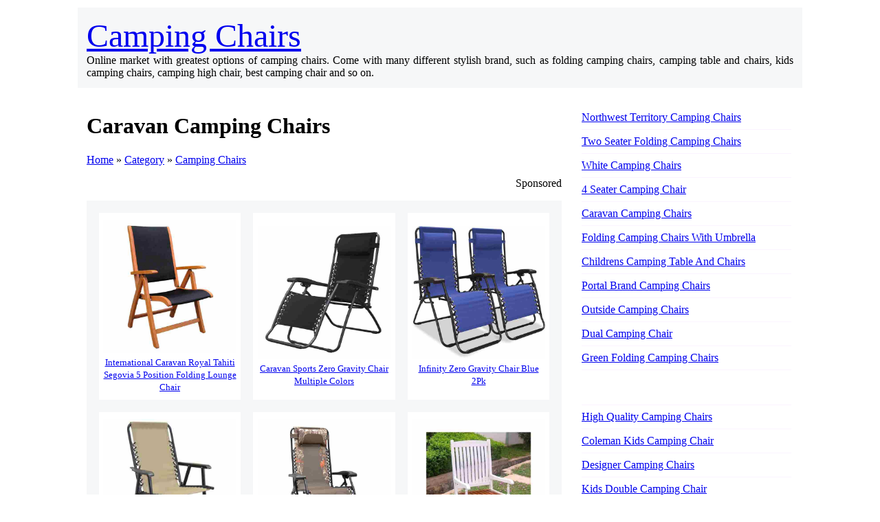

--- FILE ---
content_type: text/html
request_url: http://chairsforcamping.com/caravan-camping-chairs.htm
body_size: 2561
content:
<!doctype html>

<html>

<head>

<!-- Global site tag (gtag.js) - Google Analytics -->
<script async src="https://www.googletagmanager.com/gtag/js?id=UA-86396007-1"></script>
<script>
  window.dataLayer = window.dataLayer || [];
  function gtag(){dataLayer.push(arguments);}
  gtag('js', new Date());

  gtag('config', 'UA-86396007-1');
</script>

<title>Caravan Camping Chairs</title>
<meta name="keywords" content="caravan camping chairs">
<meta name="description" content="International caravan royal tahiti segovia 5 position folding lounge chair - Caravan sports zero gravity chair multiple colors - Infinity zero gravity chair blue 2pk">
<meta content="width=device-width, initial-scale=1, maximum-scale=1" name="viewport">
<style type="text/css">

@media (max-width:1060px){

* {box-sizing:border-box;max-width:100% !important;}
table {table-layout:fixed; width:100%;}
img { max-width:100% !important; height:auto;}
body {margin: 0px;padding: 0px;}
iframe { max-width:100% !important;}
object { max-width:100% !important;}

body > div {
  float: left;
  height: auto;
  width: 100%;
}
tr {
  display: table;
  width: 100%;
}


} /* //max-width:1060px */


 @media (max-width:767px){

table td {
    display:block;
    width:100%;
    height:auto;
}

.title {
  font-size: 30px;
  text-align: center;
}
.content > h1 > font {
  display: block;
  font-size: 30px;
  text-align: center;
  width: 100%;
}
a {
  line-height: 1.6;
}



} /* //max-width:767px */

</style>
</head>

<body>

<div align="center">
    <table class="container" border="0" width="1060" cellspacing="3" cellpadding="13" height="100%">
        <tr>
            <td class="header" colspan="3" height="100%" width="100%" valign="top" align="justify" bgcolor="#F6F7F8"><font class="title" size="7" face="Comic Sans MS"><a href="index.htm">Camping Chairs</a></font><font face="Comic Sans MS"><br>Online market with greatest options of camping chairs. Come with many different stylish brand, such as folding camping chairs, camping table and chairs, kids camping chairs, camping high chair, best camping chair and so on.</font></td>
        </tr>
        <tr>
            <td class="content" width="720" height="100%" valign="top" align="justify"><h1><font face="Comic Sans MS">Caravan Camping Chairs</font></h1><p><a href="index.htm">Home</a> � <a href="sitemap.htm">Category</a> � <a href="camping-chairs.htm">Camping Chairs</a></p><p align="right">Sponsored</p>

<p>
<p>
<p>
<p>
<p>
<p>
<p>
<p>
<p>
<p>
<p>
<p>
<p>
<p>
<p>
<p>
<p>
<p>

            <div align="center">
                <table border="0" width="100%" cellspacing="18" cellpadding="6" height="580" bgcolor="#F6F7F8">
                    <tr>
                        <td align="center" bgcolor="#FFFFFF" width="33%"><font face="Comic Sans MS"><a target="_blank" rel="nofollow" href="https://goto.walmart.com/c/137200/565706/9383?subId1=chiang4&veh=aff&sourceid=imp_000011112222333344&u=https%3A%2F%2Fwww.walmart.com%2Fip%2FInternational-Caravan-Royal-Tahiti-Segovia-5-Position-Folding-Lounge-Chair-Set-of-2%2F33783018"><img border="0" src="pictures/caravan-camping-chairs.jpg" width="194" height="194" alt="caravan-camping-chairs"><br><font size="2">International Caravan Royal Tahiti Segovia 5 Position Folding Lounge Chair</font></a></font></td>
                        <td align="center" bgcolor="#FFFFFF" width="34%"><font face="Comic Sans MS"><a target="_blank" rel="nofollow" href="https://goto.walmart.com/c/137200/565706/9383?subId1=chiang4&veh=aff&sourceid=imp_000011112222333344&u=https%3A%2F%2Fwww.walmart.com%2Fip%2FCaravan-Sports-Zero-Gravity-Chair-Multiple-Colors%2F19861520"><img border="0" src="pictures/sports-caravan-camping-chairs.jpg" width="194" height="194" alt="sports-caravan-camping-chairs"><br><font size="2">Caravan Sports Zero Gravity Chair Multiple Colors</font></a></font></td>
                        <td align="center" bgcolor="#FFFFFF" width="33%"><font face="Comic Sans MS"><a target="_blank" rel="nofollow" href="https://goto.walmart.com/c/137200/565706/9383?subId1=chiang4&veh=aff&sourceid=imp_000011112222333344&u=https%3A%2F%2Fwww.walmart.com%2Fip%2FInfinity-Zero-Gravity-Chair-Blue-2pk%2F44762649"><img border="0" src="pictures/infinity-caravan-camping-chairs.jpg" width="194" height="194" alt="infinity-caravan-camping-chairs"><br><font size="2">Infinity Zero Gravity Chair Blue 2Pk</font></a></font></td>
                    </tr>
                    <tr>
                        <td align="center" bgcolor="#FFFFFF" width="33%"><font face="Comic Sans MS"><a target="_blank" rel="nofollow" href="https://goto.walmart.com/c/137200/565706/9383?subId1=chiang4&veh=aff&sourceid=imp_000011112222333344&u=https%3A%2F%2Fwww.walmart.com%2Fip%2FCaravan-Global-Sports-Suspension-Folding-Chair%2F34743930"><img border="0" src="pictures/global-sports-caravan-camping-chairs.jpg" width="194" height="194" alt="global-sports-caravan-camping-chairs"><br><font size="2">Caravan Global Sports Suspension Folding Chair</font></a></font></td>
                        <td align="center" bgcolor="#FFFFFF" width="34%"><font face="Comic Sans MS"><a target="_blank" rel="nofollow" href="https://goto.walmart.com/c/137200/565706/9383?subId1=chiang4&veh=aff&sourceid=imp_000011112222333344&u=https%3A%2F%2Fwww.walmart.com%2Fip%2FCaravan-Global-Sports-Infinity-Zero-Gravity-Chair%2F34743923"><img border="0" src="pictures/global-sports-caravan-camping-chairs-1.jpg" width="194" height="194" alt="global-sports-caravan-camping-chairs-1"><br><font size="2">Caravan Global Sports Infinity Zero Gravity Chair</font></a></font></td>
                        <td align="center" bgcolor="#FFFFFF" width="33%"><font face="Comic Sans MS"><a target="_blank" rel="nofollow" href="https://goto.walmart.com/c/137200/565706/9383?subId1=chiang4&veh=aff&sourceid=imp_000011112222333344&u=https%3A%2F%2Fwww.walmart.com%2Fip%2FInternational-Caravan-Tessa-Acacia-Wooden-Patio-Rocker-in-White-Oak%2F34787582"><img border="0" src="pictures/international-tessa-caravan-camping-chairs.jpg" width="194" height="194" alt="international-tessa-caravan-camping-chairs"><br><font size="2">International Caravan Tessa Acacia Wooden Patio Rocker In White Oak</font></a></font></td>
                    </tr>
                </table>
            </div>
            <p><b><font face="Comic Sans MS"><a target="_blank" rel="nofollow" href="https://goto.walmart.com/c/137200/565706/9383?subId1=chiang4show&veh=aff&sourceid=imp_000011112222333344&u=https%3A%2F%2Fwww.walmart.com%2Fbrowse%2Fsports-outdoors%2Fcamping-chairs%2F4125_546956_4128_1080625_6170779">Show More Other Options Of This Camping Chairs</a></font></b>
            <br><br><h2><font face="Comic Sans MS">People That Views This Camping Chairs Also Views</font></h2>
            <font face="Comic Sans MS"><a href="camping-directors-chairs-folding.htm">Camping Directors Chairs Folding</a></font><hr size="0" color="#FBF4FF">
            <font face="Comic Sans MS"><a href="pretty-camping-chairs.htm">Pretty Camping Chairs</a></font><hr size="0" color="#FBF4FF">
            <font face="Comic Sans MS"><a href="clearance-camping-chairs.htm">Clearance Camping Chairs</a></font><hr size="0" color="#FBF4FF">
            <font face="Comic Sans MS"><a href="jumbo-camping-chair.htm">Jumbo Camping Chair</a></font><hr size="0" color="#FBF4FF">
            <font face="Comic Sans MS"><a href="pink-folding-camping-chair.htm">Pink Folding Camping Chair</a></font><hr size="0" color="#FBF4FF">
            <p align="center"><font face="Comic Sans MS"><a href="4-seater-camping-chair.htm">� Previous Page</a> � <a href="folding-camping-chairs-with-umbrella.htm">Next Page �</a></font>
            </td>
            <td class="sidebar" width="320" height="100%" valign="top"><br>
            <font face="Comic Sans MS"><a href="northwest-territory-camping-chairs.htm">Northwest Territory Camping Chairs</a></font><hr size="0" color="#FBF4FF">
            <font face="Comic Sans MS"><a href="two-seater-folding-camping-chairs.htm">Two Seater Folding Camping Chairs</a></font><hr size="0" color="#FBF4FF">
            <font face="Comic Sans MS"><a href="white-camping-chairs.htm">White Camping Chairs</a></font><hr size="0" color="#FBF4FF">
            <font face="Comic Sans MS"><a href="4-seater-camping-chair.htm">4 Seater Camping Chair</a></font><hr size="0" color="#FBF4FF">
            <font face="Comic Sans MS"><a href="caravan-camping-chairs.htm">Caravan Camping Chairs</a></font><hr size="0" color="#FBF4FF">
            <font face="Comic Sans MS"><a href="folding-camping-chairs-with-umbrella.htm">Folding Camping Chairs With Umbrella</a></font><hr size="0" color="#FBF4FF">
            <font face="Comic Sans MS"><a href="childrens-camping-table-and-chairs.htm">Childrens Camping Table And Chairs</a></font><hr size="0" color="#FBF4FF">
            <font face="Comic Sans MS"><a href="portal-brand-camping-chairs.htm">Portal Brand Camping Chairs</a></font><hr size="0" color="#FBF4FF">
            <font face="Comic Sans MS"><a href="outside-camping-chairs.htm">Outside Camping Chairs</a></font><hr size="0" color="#FBF4FF">
            <font face="Comic Sans MS"><a href="dual-camping-chair.htm">Dual Camping Chair</a></font><hr size="0" color="#FBF4FF">
            <font face="Comic Sans MS"><a href="green-folding-camping-chairs.htm">Green Folding Camping Chairs</a></font><hr size="0" color="#FBF4FF">

<p>
<p>
<p>
<p>
<p>
<p>
<p>
<p>
<p>
<p>
<p>
<p>
<p>
<p>
<p>
<p>
<p>
<p>

            <br><hr size="0" color="#FBF4FF">
            <font face="Comic Sans MS"><a href="high-quality-camping-chairs.htm">High Quality Camping Chairs</a></font><hr size="0" color="#FBF4FF">
            <font face="Comic Sans MS"><a href="coleman-kids-camping-chair.htm">Coleman Kids Camping Chair</a></font><hr size="0" color="#FBF4FF">
            <font face="Comic Sans MS"><a href="designer-camping-chairs.htm">Designer Camping Chairs</a></font><hr size="0" color="#FBF4FF">
            <font face="Comic Sans MS"><a href="kids-double-camping-chair.htm">Kids Double Camping Chair</a></font><hr size="0" color="#FBF4FF">
            <font face="Comic Sans MS"><a href="aluminium-reclining-camping-chairs.htm">Aluminium Reclining Camping Chairs</a></font><hr size="0" color="#FBF4FF">
            <font face="Comic Sans MS"><a href="fold-flat-camping-chairs.htm">Fold Flat Camping Chairs</a></font><hr size="0" color="#FBF4FF">
            <font face="Comic Sans MS"><a href="best-fold-up-camping-chairs.htm">Best Fold Up Camping Chairs</a></font><hr size="0" color="#FBF4FF">
            <font face="Comic Sans MS"><a href="camping-chair-with-roof.htm">Camping Chair With Roof</a></font><hr size="0" color="#FBF4FF">
            <font face="Comic Sans MS"><a href="camping-folding-chairs-for-sale.htm">Camping Folding Chairs For Sale</a></font><hr size="0" color="#FBF4FF">
            <font face="Comic Sans MS"><a href="lightweight-collapsible-camping-chairs.htm">Lightweight Collapsible Camping Chairs</a></font><hr size="0" color="#FBF4FF">
            <font face="Comic Sans MS"><a href="pop-up-camping-chairs.htm">Pop Up Camping Chairs</a></font>
            </td>
        </tr>
        <tr>
            <td class="footer" colspan="3" width="100%" height="100" align="center" bgcolor="#F6F7F8"><font face="Comic Sans MS"><b><a href="index.htm">Home</a> | <a href="contact-us.htm">Contact Us</a> | <a href="sitemap.htm">Sitemap</a> | <a href="camping-chairs.htm">Camping Chairs</a><br><br><a href="index.htm">Copyright 2019</a></b></font></td>
        </tr>
    </table>
</div>

</body>

</html>
